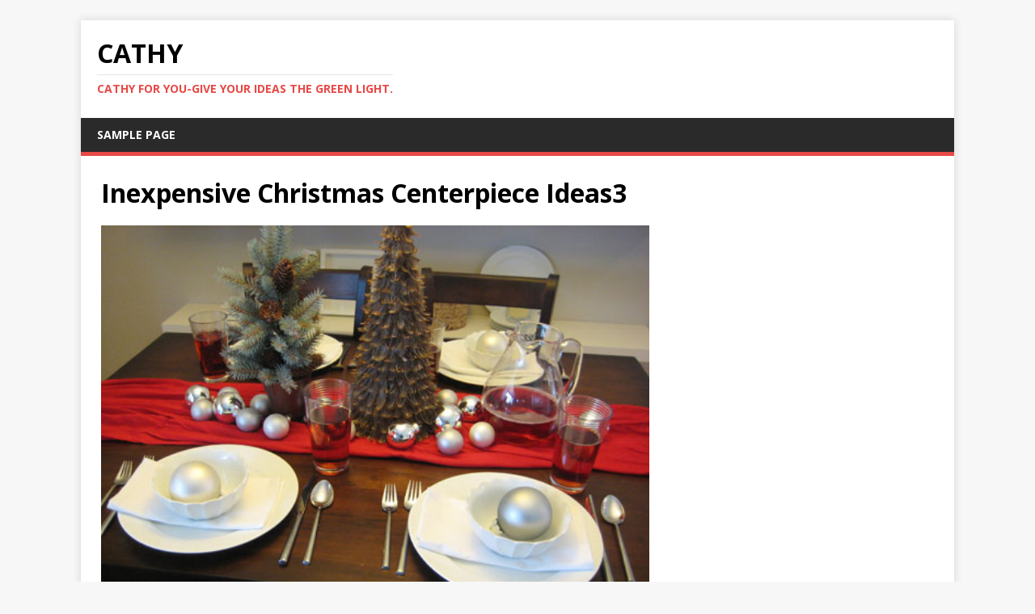

--- FILE ---
content_type: text/html; charset=UTF-8
request_url: https://cathy.snydle.com/christmas-centerpiece-ideas.html/inexpensive-christmas-centerpiece-ideas3
body_size: 6410
content:
<!DOCTYPE html>
<html class="no-js" lang="en-US">
<head>
<meta charset="UTF-8">
<meta name="viewport" content="width=device-width, initial-scale=1.0">
<link rel="profile" href="https://gmpg.org/xfn/11" />
<title>Inexpensive Christmas Centerpiece Ideas3 &#8211; Cathy</title>
<meta name='robots' content='max-image-preview:large' />
	<style>img:is([sizes="auto" i], [sizes^="auto," i]) { contain-intrinsic-size: 3000px 1500px }</style>
	<link rel='dns-prefetch' href='//fonts.googleapis.com' />
<link rel="alternate" type="application/rss+xml" title="Cathy &raquo; Feed" href="https://cathy.snydle.com/feed" />
<link rel="alternate" type="application/rss+xml" title="Cathy &raquo; Comments Feed" href="https://cathy.snydle.com/comments/feed" />
<link rel="alternate" type="application/rss+xml" title="Cathy &raquo; Inexpensive Christmas Centerpiece Ideas3 Comments Feed" href="https://cathy.snydle.com/christmas-centerpiece-ideas.html/inexpensive-christmas-centerpiece-ideas3/feed" />
<script type="text/javascript">
/* <![CDATA[ */
window._wpemojiSettings = {"baseUrl":"https:\/\/s.w.org\/images\/core\/emoji\/16.0.1\/72x72\/","ext":".png","svgUrl":"https:\/\/s.w.org\/images\/core\/emoji\/16.0.1\/svg\/","svgExt":".svg","source":{"concatemoji":"https:\/\/cathy.snydle.com\/wp-includes\/js\/wp-emoji-release.min.js?ver=6.8.3"}};
/*! This file is auto-generated */
!function(s,n){var o,i,e;function c(e){try{var t={supportTests:e,timestamp:(new Date).valueOf()};sessionStorage.setItem(o,JSON.stringify(t))}catch(e){}}function p(e,t,n){e.clearRect(0,0,e.canvas.width,e.canvas.height),e.fillText(t,0,0);var t=new Uint32Array(e.getImageData(0,0,e.canvas.width,e.canvas.height).data),a=(e.clearRect(0,0,e.canvas.width,e.canvas.height),e.fillText(n,0,0),new Uint32Array(e.getImageData(0,0,e.canvas.width,e.canvas.height).data));return t.every(function(e,t){return e===a[t]})}function u(e,t){e.clearRect(0,0,e.canvas.width,e.canvas.height),e.fillText(t,0,0);for(var n=e.getImageData(16,16,1,1),a=0;a<n.data.length;a++)if(0!==n.data[a])return!1;return!0}function f(e,t,n,a){switch(t){case"flag":return n(e,"\ud83c\udff3\ufe0f\u200d\u26a7\ufe0f","\ud83c\udff3\ufe0f\u200b\u26a7\ufe0f")?!1:!n(e,"\ud83c\udde8\ud83c\uddf6","\ud83c\udde8\u200b\ud83c\uddf6")&&!n(e,"\ud83c\udff4\udb40\udc67\udb40\udc62\udb40\udc65\udb40\udc6e\udb40\udc67\udb40\udc7f","\ud83c\udff4\u200b\udb40\udc67\u200b\udb40\udc62\u200b\udb40\udc65\u200b\udb40\udc6e\u200b\udb40\udc67\u200b\udb40\udc7f");case"emoji":return!a(e,"\ud83e\udedf")}return!1}function g(e,t,n,a){var r="undefined"!=typeof WorkerGlobalScope&&self instanceof WorkerGlobalScope?new OffscreenCanvas(300,150):s.createElement("canvas"),o=r.getContext("2d",{willReadFrequently:!0}),i=(o.textBaseline="top",o.font="600 32px Arial",{});return e.forEach(function(e){i[e]=t(o,e,n,a)}),i}function t(e){var t=s.createElement("script");t.src=e,t.defer=!0,s.head.appendChild(t)}"undefined"!=typeof Promise&&(o="wpEmojiSettingsSupports",i=["flag","emoji"],n.supports={everything:!0,everythingExceptFlag:!0},e=new Promise(function(e){s.addEventListener("DOMContentLoaded",e,{once:!0})}),new Promise(function(t){var n=function(){try{var e=JSON.parse(sessionStorage.getItem(o));if("object"==typeof e&&"number"==typeof e.timestamp&&(new Date).valueOf()<e.timestamp+604800&&"object"==typeof e.supportTests)return e.supportTests}catch(e){}return null}();if(!n){if("undefined"!=typeof Worker&&"undefined"!=typeof OffscreenCanvas&&"undefined"!=typeof URL&&URL.createObjectURL&&"undefined"!=typeof Blob)try{var e="postMessage("+g.toString()+"("+[JSON.stringify(i),f.toString(),p.toString(),u.toString()].join(",")+"));",a=new Blob([e],{type:"text/javascript"}),r=new Worker(URL.createObjectURL(a),{name:"wpTestEmojiSupports"});return void(r.onmessage=function(e){c(n=e.data),r.terminate(),t(n)})}catch(e){}c(n=g(i,f,p,u))}t(n)}).then(function(e){for(var t in e)n.supports[t]=e[t],n.supports.everything=n.supports.everything&&n.supports[t],"flag"!==t&&(n.supports.everythingExceptFlag=n.supports.everythingExceptFlag&&n.supports[t]);n.supports.everythingExceptFlag=n.supports.everythingExceptFlag&&!n.supports.flag,n.DOMReady=!1,n.readyCallback=function(){n.DOMReady=!0}}).then(function(){return e}).then(function(){var e;n.supports.everything||(n.readyCallback(),(e=n.source||{}).concatemoji?t(e.concatemoji):e.wpemoji&&e.twemoji&&(t(e.twemoji),t(e.wpemoji)))}))}((window,document),window._wpemojiSettings);
/* ]]> */
</script>
<style id='wp-emoji-styles-inline-css' type='text/css'>

	img.wp-smiley, img.emoji {
		display: inline !important;
		border: none !important;
		box-shadow: none !important;
		height: 1em !important;
		width: 1em !important;
		margin: 0 0.07em !important;
		vertical-align: -0.1em !important;
		background: none !important;
		padding: 0 !important;
	}
</style>
<link rel='stylesheet' id='wp-block-library-css' href='https://cathy.snydle.com/wp-includes/css/dist/block-library/style.min.css?ver=6.8.3' type='text/css' media='all' />
<style id='classic-theme-styles-inline-css' type='text/css'>
/*! This file is auto-generated */
.wp-block-button__link{color:#fff;background-color:#32373c;border-radius:9999px;box-shadow:none;text-decoration:none;padding:calc(.667em + 2px) calc(1.333em + 2px);font-size:1.125em}.wp-block-file__button{background:#32373c;color:#fff;text-decoration:none}
</style>
<style id='global-styles-inline-css' type='text/css'>
:root{--wp--preset--aspect-ratio--square: 1;--wp--preset--aspect-ratio--4-3: 4/3;--wp--preset--aspect-ratio--3-4: 3/4;--wp--preset--aspect-ratio--3-2: 3/2;--wp--preset--aspect-ratio--2-3: 2/3;--wp--preset--aspect-ratio--16-9: 16/9;--wp--preset--aspect-ratio--9-16: 9/16;--wp--preset--color--black: #000000;--wp--preset--color--cyan-bluish-gray: #abb8c3;--wp--preset--color--white: #ffffff;--wp--preset--color--pale-pink: #f78da7;--wp--preset--color--vivid-red: #cf2e2e;--wp--preset--color--luminous-vivid-orange: #ff6900;--wp--preset--color--luminous-vivid-amber: #fcb900;--wp--preset--color--light-green-cyan: #7bdcb5;--wp--preset--color--vivid-green-cyan: #00d084;--wp--preset--color--pale-cyan-blue: #8ed1fc;--wp--preset--color--vivid-cyan-blue: #0693e3;--wp--preset--color--vivid-purple: #9b51e0;--wp--preset--gradient--vivid-cyan-blue-to-vivid-purple: linear-gradient(135deg,rgba(6,147,227,1) 0%,rgb(155,81,224) 100%);--wp--preset--gradient--light-green-cyan-to-vivid-green-cyan: linear-gradient(135deg,rgb(122,220,180) 0%,rgb(0,208,130) 100%);--wp--preset--gradient--luminous-vivid-amber-to-luminous-vivid-orange: linear-gradient(135deg,rgba(252,185,0,1) 0%,rgba(255,105,0,1) 100%);--wp--preset--gradient--luminous-vivid-orange-to-vivid-red: linear-gradient(135deg,rgba(255,105,0,1) 0%,rgb(207,46,46) 100%);--wp--preset--gradient--very-light-gray-to-cyan-bluish-gray: linear-gradient(135deg,rgb(238,238,238) 0%,rgb(169,184,195) 100%);--wp--preset--gradient--cool-to-warm-spectrum: linear-gradient(135deg,rgb(74,234,220) 0%,rgb(151,120,209) 20%,rgb(207,42,186) 40%,rgb(238,44,130) 60%,rgb(251,105,98) 80%,rgb(254,248,76) 100%);--wp--preset--gradient--blush-light-purple: linear-gradient(135deg,rgb(255,206,236) 0%,rgb(152,150,240) 100%);--wp--preset--gradient--blush-bordeaux: linear-gradient(135deg,rgb(254,205,165) 0%,rgb(254,45,45) 50%,rgb(107,0,62) 100%);--wp--preset--gradient--luminous-dusk: linear-gradient(135deg,rgb(255,203,112) 0%,rgb(199,81,192) 50%,rgb(65,88,208) 100%);--wp--preset--gradient--pale-ocean: linear-gradient(135deg,rgb(255,245,203) 0%,rgb(182,227,212) 50%,rgb(51,167,181) 100%);--wp--preset--gradient--electric-grass: linear-gradient(135deg,rgb(202,248,128) 0%,rgb(113,206,126) 100%);--wp--preset--gradient--midnight: linear-gradient(135deg,rgb(2,3,129) 0%,rgb(40,116,252) 100%);--wp--preset--font-size--small: 13px;--wp--preset--font-size--medium: 20px;--wp--preset--font-size--large: 36px;--wp--preset--font-size--x-large: 42px;--wp--preset--spacing--20: 0.44rem;--wp--preset--spacing--30: 0.67rem;--wp--preset--spacing--40: 1rem;--wp--preset--spacing--50: 1.5rem;--wp--preset--spacing--60: 2.25rem;--wp--preset--spacing--70: 3.38rem;--wp--preset--spacing--80: 5.06rem;--wp--preset--shadow--natural: 6px 6px 9px rgba(0, 0, 0, 0.2);--wp--preset--shadow--deep: 12px 12px 50px rgba(0, 0, 0, 0.4);--wp--preset--shadow--sharp: 6px 6px 0px rgba(0, 0, 0, 0.2);--wp--preset--shadow--outlined: 6px 6px 0px -3px rgba(255, 255, 255, 1), 6px 6px rgba(0, 0, 0, 1);--wp--preset--shadow--crisp: 6px 6px 0px rgba(0, 0, 0, 1);}:where(.is-layout-flex){gap: 0.5em;}:where(.is-layout-grid){gap: 0.5em;}body .is-layout-flex{display: flex;}.is-layout-flex{flex-wrap: wrap;align-items: center;}.is-layout-flex > :is(*, div){margin: 0;}body .is-layout-grid{display: grid;}.is-layout-grid > :is(*, div){margin: 0;}:where(.wp-block-columns.is-layout-flex){gap: 2em;}:where(.wp-block-columns.is-layout-grid){gap: 2em;}:where(.wp-block-post-template.is-layout-flex){gap: 1.25em;}:where(.wp-block-post-template.is-layout-grid){gap: 1.25em;}.has-black-color{color: var(--wp--preset--color--black) !important;}.has-cyan-bluish-gray-color{color: var(--wp--preset--color--cyan-bluish-gray) !important;}.has-white-color{color: var(--wp--preset--color--white) !important;}.has-pale-pink-color{color: var(--wp--preset--color--pale-pink) !important;}.has-vivid-red-color{color: var(--wp--preset--color--vivid-red) !important;}.has-luminous-vivid-orange-color{color: var(--wp--preset--color--luminous-vivid-orange) !important;}.has-luminous-vivid-amber-color{color: var(--wp--preset--color--luminous-vivid-amber) !important;}.has-light-green-cyan-color{color: var(--wp--preset--color--light-green-cyan) !important;}.has-vivid-green-cyan-color{color: var(--wp--preset--color--vivid-green-cyan) !important;}.has-pale-cyan-blue-color{color: var(--wp--preset--color--pale-cyan-blue) !important;}.has-vivid-cyan-blue-color{color: var(--wp--preset--color--vivid-cyan-blue) !important;}.has-vivid-purple-color{color: var(--wp--preset--color--vivid-purple) !important;}.has-black-background-color{background-color: var(--wp--preset--color--black) !important;}.has-cyan-bluish-gray-background-color{background-color: var(--wp--preset--color--cyan-bluish-gray) !important;}.has-white-background-color{background-color: var(--wp--preset--color--white) !important;}.has-pale-pink-background-color{background-color: var(--wp--preset--color--pale-pink) !important;}.has-vivid-red-background-color{background-color: var(--wp--preset--color--vivid-red) !important;}.has-luminous-vivid-orange-background-color{background-color: var(--wp--preset--color--luminous-vivid-orange) !important;}.has-luminous-vivid-amber-background-color{background-color: var(--wp--preset--color--luminous-vivid-amber) !important;}.has-light-green-cyan-background-color{background-color: var(--wp--preset--color--light-green-cyan) !important;}.has-vivid-green-cyan-background-color{background-color: var(--wp--preset--color--vivid-green-cyan) !important;}.has-pale-cyan-blue-background-color{background-color: var(--wp--preset--color--pale-cyan-blue) !important;}.has-vivid-cyan-blue-background-color{background-color: var(--wp--preset--color--vivid-cyan-blue) !important;}.has-vivid-purple-background-color{background-color: var(--wp--preset--color--vivid-purple) !important;}.has-black-border-color{border-color: var(--wp--preset--color--black) !important;}.has-cyan-bluish-gray-border-color{border-color: var(--wp--preset--color--cyan-bluish-gray) !important;}.has-white-border-color{border-color: var(--wp--preset--color--white) !important;}.has-pale-pink-border-color{border-color: var(--wp--preset--color--pale-pink) !important;}.has-vivid-red-border-color{border-color: var(--wp--preset--color--vivid-red) !important;}.has-luminous-vivid-orange-border-color{border-color: var(--wp--preset--color--luminous-vivid-orange) !important;}.has-luminous-vivid-amber-border-color{border-color: var(--wp--preset--color--luminous-vivid-amber) !important;}.has-light-green-cyan-border-color{border-color: var(--wp--preset--color--light-green-cyan) !important;}.has-vivid-green-cyan-border-color{border-color: var(--wp--preset--color--vivid-green-cyan) !important;}.has-pale-cyan-blue-border-color{border-color: var(--wp--preset--color--pale-cyan-blue) !important;}.has-vivid-cyan-blue-border-color{border-color: var(--wp--preset--color--vivid-cyan-blue) !important;}.has-vivid-purple-border-color{border-color: var(--wp--preset--color--vivid-purple) !important;}.has-vivid-cyan-blue-to-vivid-purple-gradient-background{background: var(--wp--preset--gradient--vivid-cyan-blue-to-vivid-purple) !important;}.has-light-green-cyan-to-vivid-green-cyan-gradient-background{background: var(--wp--preset--gradient--light-green-cyan-to-vivid-green-cyan) !important;}.has-luminous-vivid-amber-to-luminous-vivid-orange-gradient-background{background: var(--wp--preset--gradient--luminous-vivid-amber-to-luminous-vivid-orange) !important;}.has-luminous-vivid-orange-to-vivid-red-gradient-background{background: var(--wp--preset--gradient--luminous-vivid-orange-to-vivid-red) !important;}.has-very-light-gray-to-cyan-bluish-gray-gradient-background{background: var(--wp--preset--gradient--very-light-gray-to-cyan-bluish-gray) !important;}.has-cool-to-warm-spectrum-gradient-background{background: var(--wp--preset--gradient--cool-to-warm-spectrum) !important;}.has-blush-light-purple-gradient-background{background: var(--wp--preset--gradient--blush-light-purple) !important;}.has-blush-bordeaux-gradient-background{background: var(--wp--preset--gradient--blush-bordeaux) !important;}.has-luminous-dusk-gradient-background{background: var(--wp--preset--gradient--luminous-dusk) !important;}.has-pale-ocean-gradient-background{background: var(--wp--preset--gradient--pale-ocean) !important;}.has-electric-grass-gradient-background{background: var(--wp--preset--gradient--electric-grass) !important;}.has-midnight-gradient-background{background: var(--wp--preset--gradient--midnight) !important;}.has-small-font-size{font-size: var(--wp--preset--font-size--small) !important;}.has-medium-font-size{font-size: var(--wp--preset--font-size--medium) !important;}.has-large-font-size{font-size: var(--wp--preset--font-size--large) !important;}.has-x-large-font-size{font-size: var(--wp--preset--font-size--x-large) !important;}
:where(.wp-block-post-template.is-layout-flex){gap: 1.25em;}:where(.wp-block-post-template.is-layout-grid){gap: 1.25em;}
:where(.wp-block-columns.is-layout-flex){gap: 2em;}:where(.wp-block-columns.is-layout-grid){gap: 2em;}
:root :where(.wp-block-pullquote){font-size: 1.5em;line-height: 1.6;}
</style>
<link rel='stylesheet' id='mh-google-fonts-css' href='https://fonts.googleapis.com/css?family=Open+Sans:400,400italic,700,600' type='text/css' media='all' />
<link rel='stylesheet' id='mh-magazine-lite-css' href='https://cathy.snydle.com/wp-content/themes/mh-magazine-lite/style.css?ver=2.10.0' type='text/css' media='all' />
<link rel='stylesheet' id='mh-font-awesome-css' href='https://cathy.snydle.com/wp-content/themes/mh-magazine-lite/includes/font-awesome.min.css' type='text/css' media='all' />
<script type="text/javascript" src="https://cathy.snydle.com/wp-includes/js/jquery/jquery.min.js?ver=3.7.1" id="jquery-core-js"></script>
<script type="text/javascript" src="https://cathy.snydle.com/wp-includes/js/jquery/jquery-migrate.min.js?ver=3.4.1" id="jquery-migrate-js"></script>
<script type="text/javascript" id="mh-scripts-js-extra">
/* <![CDATA[ */
var mh_magazine = {"text":{"toggle_menu":"Toggle Menu"}};
/* ]]> */
</script>
<script type="text/javascript" src="https://cathy.snydle.com/wp-content/themes/mh-magazine-lite/js/scripts.js?ver=2.10.0" id="mh-scripts-js"></script>
<link rel="https://api.w.org/" href="https://cathy.snydle.com/wp-json/" /><link rel="alternate" title="JSON" type="application/json" href="https://cathy.snydle.com/wp-json/wp/v2/media/5708" /><link rel="EditURI" type="application/rsd+xml" title="RSD" href="https://cathy.snydle.com/xmlrpc.php?rsd" />
<meta name="generator" content="WordPress 6.8.3" />
<link rel='shortlink' href='https://cathy.snydle.com/?p=5708' />
<link rel="alternate" title="oEmbed (JSON)" type="application/json+oembed" href="https://cathy.snydle.com/wp-json/oembed/1.0/embed?url=https%3A%2F%2Fcathy.snydle.com%2Fchristmas-centerpiece-ideas.html%2Finexpensive-christmas-centerpiece-ideas3" />
<link rel="alternate" title="oEmbed (XML)" type="text/xml+oembed" href="https://cathy.snydle.com/wp-json/oembed/1.0/embed?url=https%3A%2F%2Fcathy.snydle.com%2Fchristmas-centerpiece-ideas.html%2Finexpensive-christmas-centerpiece-ideas3&#038;format=xml" />
<!--[if lt IE 9]>
<script src="https://cathy.snydle.com/wp-content/themes/mh-magazine-lite/js/css3-mediaqueries.js"></script>
<![endif]-->
</head>
<body id="mh-mobile" class="attachment wp-singular attachment-template-default single single-attachment postid-5708 attachmentid-5708 attachment-jpeg wp-theme-mh-magazine-lite mh-right-sb" itemscope="itemscope" itemtype="https://schema.org/WebPage">
<div class="mh-container mh-container-outer">
<div class="mh-header-mobile-nav mh-clearfix"></div>
<header class="mh-header" itemscope="itemscope" itemtype="https://schema.org/WPHeader">
	<div class="mh-container mh-container-inner mh-row mh-clearfix">
		<div class="mh-custom-header mh-clearfix">
<div class="mh-site-identity">
<div class="mh-site-logo" role="banner" itemscope="itemscope" itemtype="https://schema.org/Brand">
<div class="mh-header-text">
<a class="mh-header-text-link" href="https://cathy.snydle.com/" title="Cathy" rel="home">
<h2 class="mh-header-title">Cathy</h2>
<h3 class="mh-header-tagline">Cathy For You-Give Your Ideas The Green Light.</h3>
</a>
</div>
</div>
</div>
</div>
	</div>
	<div class="mh-main-nav-wrap">
		<nav class="mh-navigation mh-main-nav mh-container mh-container-inner mh-clearfix" itemscope="itemscope" itemtype="https://schema.org/SiteNavigationElement">
			<div class="menu"><ul>
<li class="page_item page-item-2"><a href="https://cathy.snydle.com/sample-page">Sample Page</a></li>
</ul></div>
		</nav>
	</div>
</header><div class="mh-wrapper mh-clearfix">
	<div id="main-content" class="mh-content" role="main">			<article id="post-5708" class="post-5708 attachment type-attachment status-inherit hentry">
				<header class="entry-header">
					<h1 class="entry-title">Inexpensive Christmas Centerpiece Ideas3</h1>				</header>
				<figure class="entry-thumbnail">
										<a href="https://cathy.snydle.com/files/2015/11/Inexpensive-Christmas-Centerpiece-Ideas3.jpg" title="Inexpensive Christmas Centerpiece Ideas3" rel="attachment" target="_blank">
						<img src="https://cathy.snydle.com/files/2015/11/Inexpensive-Christmas-Centerpiece-Ideas3.jpg" width="500" height="375" class="attachment-medium" alt="Inexpensive Christmas Centerpiece Ideas3" />
					</a>
									</figure>
							</article><nav class="mh-post-nav mh-row mh-clearfix" itemscope="itemscope" itemtype="https://schema.org/SiteNavigationElement">
<div class="mh-col-1-2 mh-post-nav-item mh-post-nav-prev">
<a href='https://cathy.snydle.com/christmas-centerpiece-ideas.html/inexpensive-christmas-centerpiece-ideas2'><span>Previous</span></a></div>
<div class="mh-col-1-2 mh-post-nav-item mh-post-nav-next">
<a href='https://cathy.snydle.com/christmas-centerpiece-ideas.html/silver-christmas-table-centerpiece-ideas'><span>Next</span></a></div>
</nav>
		<h4 id="mh-comments" class="mh-widget-title mh-comment-form-title">
			<span class="mh-widget-title-inner">
				Be the first to comment			</span>
		</h4>	<div id="respond" class="comment-respond">
		<h3 id="reply-title" class="comment-reply-title">Leave a Reply <small><a rel="nofollow" id="cancel-comment-reply-link" href="/christmas-centerpiece-ideas.html/inexpensive-christmas-centerpiece-ideas3#respond" style="display:none;">Cancel reply</a></small></h3><p class="must-log-in">You must be <a href="https://cathy.snydle.com/wp-login.php?redirect_to=https%3A%2F%2Fcathy.snydle.com%2Fchristmas-centerpiece-ideas.html%2Finexpensive-christmas-centerpiece-ideas3">logged in</a> to post a comment.</p>	</div><!-- #respond -->
		</div>
	<aside class="mh-widget-col-1 mh-sidebar" itemscope="itemscope" itemtype="https://schema.org/WPSideBar"><div id="text-3" class="mh-widget widget_text">			<div class="textwidget"><div style="display:block;clear:right;border:1px;float:left;margin:1px;">
<script async src="//pagead2.googlesyndication.com/pagead/js/adsbygoogle.js"></script>
<!-- 300X600-snydle -->
<ins class="adsbygoogle"
     style="display:inline-block;width:300px;height:600px"
     data-ad-client="ca-pub-8265179546170419"
     data-ad-slot="8020294487"></ins>
<script>
(adsbygoogle = window.adsbygoogle || []).push({});
</script>

</div>
</div>
		</div><div id="text-2" class="mh-widget widget_text">			<div class="textwidget"><div style="display:block;clear:right;border:1px;float:left;margin:1px;">
<script async src="//pagead2.googlesyndication.com/pagead/js/adsbygoogle.js"></script>
<!-- 300X600-snydle -->
<ins class="adsbygoogle"
     style="display:inline-block;width:300px;height:600px"
     data-ad-client="ca-pub-8265179546170419"
     data-ad-slot="8020294487"></ins>
<script>
(adsbygoogle = window.adsbygoogle || []).push({});
</script>

</div>

</div>
		</div>
		<div id="recent-posts-2" class="mh-widget widget_recent_entries">
		<h4 class="mh-widget-title"><span class="mh-widget-title-inner">Recent Posts</span></h4>
		<ul>
											<li>
					<a href="https://cathy.snydle.com/20-new-year-party-food-ideas.html">20 New Year Party Food Ideas</a>
									</li>
											<li>
					<a href="https://cathy.snydle.com/inspirational-new-year-quotes.html">Inspirational New Year Quotes</a>
									</li>
											<li>
					<a href="https://cathy.snydle.com/christmas-messages-husband.html">Christmas Messages for Husband</a>
									</li>
											<li>
					<a href="https://cathy.snydle.com/inspirational-christmas-quotes.html">Inspirational Christmas Quotes</a>
									</li>
											<li>
					<a href="https://cathy.snydle.com/20-clever-candy-cane-christmas-decorations.html">20 Clever Candy Cane Christmas Decorations</a>
									</li>
					</ul>

		</div><div id="text-6" class="mh-widget widget_text">			<div class="textwidget"><script type="text/javascript" src="//ap.lijit.com/www/delivery/fpi.js?z=406065&u=365greetings&width=300&height=600"></script></div>
		</div><div id="categories-2" class="mh-widget widget_categories"><h4 class="mh-widget-title"><span class="mh-widget-title-inner">Categories</span></h4>
			<ul>
					<li class="cat-item cat-item-50"><a href="https://cathy.snydle.com/category/baby-shower">Baby Shower</a>
</li>
	<li class="cat-item cat-item-40"><a href="https://cathy.snydle.com/category/trivia/beauty">Beauty</a>
</li>
	<li class="cat-item cat-item-61"><a href="https://cathy.snydle.com/category/birthday">Birthday</a>
</li>
	<li class="cat-item cat-item-59"><a href="https://cathy.snydle.com/category/christmas">Christmas</a>
</li>
	<li class="cat-item cat-item-55"><a href="https://cathy.snydle.com/category/diwali">Diwali</a>
</li>
	<li class="cat-item cat-item-62"><a href="https://cathy.snydle.com/category/easter">Easter</a>
</li>
	<li class="cat-item cat-item-42"><a href="https://cathy.snydle.com/category/fashion">Fashion</a>
</li>
	<li class="cat-item cat-item-44"><a href="https://cathy.snydle.com/category/fathers-day">Father&#039;s Day</a>
</li>
	<li class="cat-item cat-item-43"><a href="https://cathy.snydle.com/category/food">Food</a>
</li>
	<li class="cat-item cat-item-65"><a href="https://cathy.snydle.com/category/frozen">Frozen</a>
</li>
	<li class="cat-item cat-item-57"><a href="https://cathy.snydle.com/category/halloween">Halloween</a>
</li>
	<li class="cat-item cat-item-69"><a href="https://cathy.snydle.com/category/hanukkah">Hanukkah</a>
</li>
	<li class="cat-item cat-item-52"><a href="https://cathy.snydle.com/category/health">Health</a>
</li>
	<li class="cat-item cat-item-10"><a href="https://cathy.snydle.com/category/holiday">Holiday</a>
</li>
	<li class="cat-item cat-item-17"><a href="https://cathy.snydle.com/category/home">Home</a>
</li>
	<li class="cat-item cat-item-64"><a href="https://cathy.snydle.com/category/jokes">Jokes</a>
</li>
	<li class="cat-item cat-item-46"><a href="https://cathy.snydle.com/category/mehndi">Mehndi</a>
</li>
	<li class="cat-item cat-item-38"><a href="https://cathy.snydle.com/category/mothers-day">mothers day</a>
</li>
	<li class="cat-item cat-item-66"><a href="https://cathy.snydle.com/category/new-year">New Year</a>
</li>
	<li class="cat-item cat-item-37"><a href="https://cathy.snydle.com/category/parenting">Parenting</a>
</li>
	<li class="cat-item cat-item-47"><a href="https://cathy.snydle.com/category/quotes">Quotes</a>
</li>
	<li class="cat-item cat-item-63"><a href="https://cathy.snydle.com/category/ramadan">Ramadan</a>
</li>
	<li class="cat-item cat-item-49"><a href="https://cathy.snydle.com/category/rangoli">Rangoli</a>
</li>
	<li class="cat-item cat-item-39"><a href="https://cathy.snydle.com/category/recipes">Recipes</a>
</li>
	<li class="cat-item cat-item-36"><a href="https://cathy.snydle.com/category/relationship">Relationship</a>
</li>
	<li class="cat-item cat-item-53"><a href="https://cathy.snydle.com/category/tattoo">Tattoo</a>
</li>
	<li class="cat-item cat-item-58"><a href="https://cathy.snydle.com/category/thanksgiving">Thanksgiving</a>
</li>
	<li class="cat-item cat-item-3"><a href="https://cathy.snydle.com/category/travel">Travel</a>
</li>
	<li class="cat-item cat-item-35"><a href="https://cathy.snydle.com/category/trivia">Trivia</a>
</li>
	<li class="cat-item cat-item-1"><a href="https://cathy.snydle.com/category/uncategorized">Uncategorized</a>
</li>
	<li class="cat-item cat-item-60"><a href="https://cathy.snydle.com/category/valentines-day">Valentines Day</a>
</li>
	<li class="cat-item cat-item-2"><a href="https://cathy.snydle.com/category/wedding">wedding</a>
</li>
			</ul>

			</div><div id="meta-2" class="mh-widget widget_meta"><h4 class="mh-widget-title"><span class="mh-widget-title-inner">Meta</span></h4>
		<ul>
						<li><a href="https://cathy.snydle.com/wp-login.php">Log in</a></li>
			<li><a href="https://cathy.snydle.com/feed">Entries feed</a></li>
			<li><a href="https://cathy.snydle.com/comments/feed">Comments feed</a></li>

			<li><a href="https://wordpress.org/">WordPress.org</a></li>
		</ul>

		</div></aside></div>
<div class="mh-copyright-wrap">
	<div class="mh-container mh-container-inner mh-clearfix">
		<p class="mh-copyright">Copyright &copy; 2026 | WordPress Theme by <a href="https://mhthemes.com/themes/mh-magazine/?utm_source=customer&#038;utm_medium=link&#038;utm_campaign=MH+Magazine+Lite" rel="nofollow">MH Themes</a></p>
	</div>
</div>
</div><!-- .mh-container-outer -->
<script type="speculationrules">
{"prefetch":[{"source":"document","where":{"and":[{"href_matches":"\/*"},{"not":{"href_matches":["\/wp-*.php","\/wp-admin\/*","\/files\/*","\/wp-content\/*","\/wp-content\/plugins\/*","\/wp-content\/themes\/mh-magazine-lite\/*","\/*\\?(.+)"]}},{"not":{"selector_matches":"a[rel~=\"nofollow\"]"}},{"not":{"selector_matches":".no-prefetch, .no-prefetch a"}}]},"eagerness":"conservative"}]}
</script>
<script type="text/javascript" src="https://cathy.snydle.com/wp-includes/js/comment-reply.min.js?ver=6.8.3" id="comment-reply-js" async="async" data-wp-strategy="async"></script>
</body>
</html>

--- FILE ---
content_type: text/html; charset=utf-8
request_url: https://www.google.com/recaptcha/api2/aframe
body_size: 248
content:
<!DOCTYPE HTML><html><head><meta http-equiv="content-type" content="text/html; charset=UTF-8"></head><body><script nonce="jknYyFuaEQoPe_euPLuhPw">/** Anti-fraud and anti-abuse applications only. See google.com/recaptcha */ try{var clients={'sodar':'https://pagead2.googlesyndication.com/pagead/sodar?'};window.addEventListener("message",function(a){try{if(a.source===window.parent){var b=JSON.parse(a.data);var c=clients[b['id']];if(c){var d=document.createElement('img');d.src=c+b['params']+'&rc='+(localStorage.getItem("rc::a")?sessionStorage.getItem("rc::b"):"");window.document.body.appendChild(d);sessionStorage.setItem("rc::e",parseInt(sessionStorage.getItem("rc::e")||0)+1);localStorage.setItem("rc::h",'1769911347511');}}}catch(b){}});window.parent.postMessage("_grecaptcha_ready", "*");}catch(b){}</script></body></html>